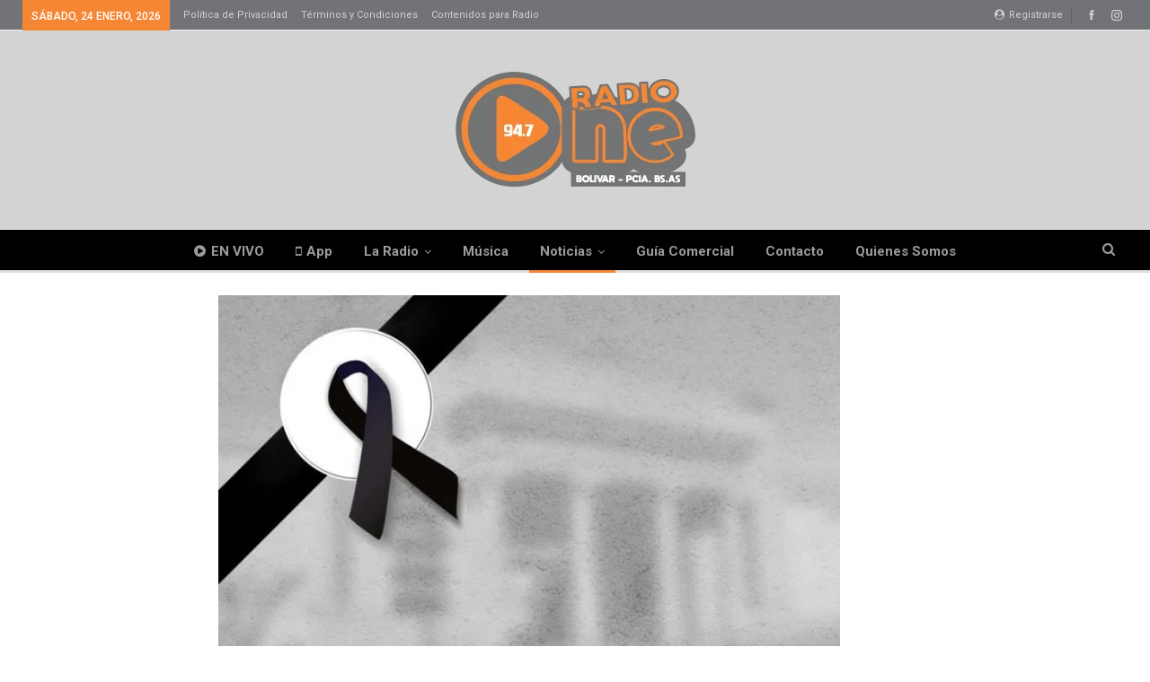

--- FILE ---
content_type: text/css
request_url: https://radio947bolivar.com.ar/wp-content/bs-booster-cache/4e1b1e3b92cb09a894ba455bc182aae7.css
body_size: 6345
content:
.fat.fat-before-header,.fat.fat-before-header:before{background-color:#f8f8f8}.fat.fat-before-header{padding-top:30px !important;padding-bottom:30px !important}.fat.fat-after-footer,.fat.fat-after-footer:after{background-color:#f8f8f8}.fat.fat-after-footer{padding-top:30px !important;padding-bottom:30px !important}.better-social-counter .item-title{font-family:"Helvetica Neue",Helvetica,Arial,sans-serif;font-weight:400;font-size:12px;text-transform:initial}.better-social-counter .item-count{font-family:"Helvetica Neue",Helvetica,Arial,sans-serif;font-weight:700;font-size:14px;text-transform:initial}.better-social-counter .item-name{font-family:"Helvetica Neue",Helvetica,Arial,sans-serif;font-weight:400;font-size:14px;text-transform:initial}.better-social-counter .item-title-join{font-family:"Helvetica Neue",Helvetica,Arial,sans-serif;font-weight:400;font-size:13px;text-transform:initial}.better-social-banner .banner-item .item-count{font-family:"Helvetica Neue",Helvetica,Arial,sans-serif;font-weight:300;font-size:22px;text-transform:uppercase}.better-social-banner .banner-item .item-title{font-family:"Helvetica Neue",Helvetica,Arial,sans-serif;font-weight:700;font-size:12px;text-transform:uppercase}.better-social-banner .banner-item .item-button{font-family:"Helvetica Neue",Helvetica,Arial,sans-serif;font-weight:700;font-size:13px;text-transform:uppercase}:root{--publisher-site-width-2-col:1200px;--publisher-site-width-1-col:1200px;--publisher-site-width-2-col-content-col:71%;--publisher-site-width-2-col-primary-col:29%}@media(max-width:1290px){.page-layout-1-col .bs-sks,.page-layout-2-col .bs-sks{display:none !important}}:root{--publisher-site-width-3-col:1300px;--publisher-site-width-3-col-content-col:58%;--publisher-site-width-3-col-primary-col:25%;--publisher-site-width-3-col-secondary-col:17%}@media(max-width:1390px){.page-layout-3-col .bs-sks{display:none !important}}:root{--publisher-spacing:50}:root{--publisher-primary-color:#f58634}.main-bg-color,.main-menu.menu .sub-menu li.current-menu-item:hover>a:hover,.main-menu.menu .better-custom-badge,.off-canvas-menu .menu .better-custom-badge,ul.sub-menu.bs-pretty-tabs-elements .mega-menu.mega-type-link .mega-links>li:hover>a,.widget.widget_nav_menu .menu .better-custom-badge,.widget.widget_nav_menu ul.menu li>a:hover,.widget.widget_nav_menu ul.menu li.current-menu-item>a,.rh-header .menu-container .resp-menu .better-custom-badge,.bs-popular-categories .bs-popular-term-item:hover .term-count,.widget.widget_tag_cloud .tagcloud a:hover,span.dropcap.dropcap-square,span.dropcap.dropcap-circle,.better-control-nav li a.better-active,.better-control-nav li:hover a,.main-menu.menu>li:hover>a:before,.main-menu.menu>li.current-menu-parent>a:before,.main-menu.menu>li.current-menu-item>a:before,.main-slider .better-control-nav li a.better-active,.main-slider .better-control-nav li:hover a,.site-footer.color-scheme-dark .footer-widgets .widget.widget_tag_cloud .tagcloud a:hover,.site-footer.color-scheme-dark .footer-widgets .widget.widget_nav_menu ul.menu li a:hover,.entry-terms.via a:hover,.entry-terms.source a:hover,.entry-terms.post-tags a:hover,.comment-respond #cancel-comment-reply-link,.better-newsticker .heading,.better-newsticker .control-nav span:hover,.listing-item-text-1:hover .term-badges.floated .term-badge a,.term-badges.floated a,.archive-title .term-badges span.term-badge a:hover,.post-tp-1-header .term-badges a:hover,.archive-title .term-badges a:hover,.listing-item-tb-2:hover .term-badges.floated .term-badge a,.btn-bs-pagination:hover,.btn-bs-pagination.hover,.btn-bs-pagination.bs-pagination-in-loading,.bs-slider-dots .bs-slider-active>.bts-bs-dots-btn,.listing-item-classic:hover a.read-more,.bs-loading>div,.pagination.bs-links-pagination a:hover,.footer-widgets .bs-popular-categories .bs-popular-term-item:hover .term-count,.footer-widgets .widget .better-control-nav li a:hover,.footer-widgets .widget .better-control-nav li a.better-active,.bs-slider-2-item .content-container a.read-more:hover,.bs-slider-3-item .content-container a.read-more:hover,.main-menu.menu .sub-menu li.current-menu-item:hover>a,.main-menu.menu .sub-menu>li:hover>a,.bs-slider-2-item .term-badges.floated .term-badge a,.bs-slider-3-item .term-badges.floated .term-badge a,.listing-item-blog:hover a.read-more,.back-top,.site-header .shop-cart-container .cart-handler .cart-count,.site-header .shop-cart-container .cart-box:after,.single-attachment-content .return-to:hover .fa,.topbar .topbar-date,.ajax-search-results:after,.better-gallery .gallery-title .prev:hover,.better-gallery .gallery-title .next:hover,.comments-template-multiple .nav-tabs .active a:after,.comments-template-multiple .active .comments-count,.off-canvas-inner:after,.more-stories:before,.bs-push-noti .bs-push-noti-wrapper-icon,.post-count-badge.pcb-t1.pcb-s1,.bs-fpe.bs-fpe-t2 thead,.post-tp-1-header .term-badges a{background-color:#f58634 !important}.bs-theme button,.bs-theme .btn,.bs-theme html input[type="button"],.bs-theme input[type="reset"],.bs-theme input[type="submit"],.bs-theme input[type="button"],.bs-theme .btn:focus,.bs-theme .btn:hover,.bs-theme button:focus,.bs-theme button:hover,.bs-theme html input[type="button"]:focus,.bs-theme html input[type="button"]:hover,.bs-theme input[type="reset"]:focus,.bs-theme input[type="reset"]:hover,.bs-theme input[type="submit"]:focus,.bs-theme input[type="submit"]:hover,.bs-theme input[type="button"]:focus,.bs-theme input[type="button"]:hover{background-color:#f58634}.main-color,.screen-reader-text:hover,.screen-reader-text:active,.screen-reader-text:focus,.widget.widget_nav_menu .menu .better-custom-badge,.widget.widget_recent_comments a:hover,.bs-popular-categories .bs-popular-term-item,.main-menu.menu .sub-menu li.current-menu-item>a,.bs-about .about-link a,.comment-list .comment-footer .comment-reply-link:hover,.comment-list li.bypostauthor>article>.comment-meta .comment-author a,.comment-list li.bypostauthor>article>.comment-meta .comment-author,.comment-list .comment-footer .comment-edit-link:hover,.comment-respond #cancel-comment-reply-link,span.dropcap.dropcap-square-outline,span.dropcap.dropcap-circle-outline,ul.bs-shortcode-list li:before,a:hover,.post-meta a:hover,.site-header .top-menu.menu>li:hover>a,.site-header .top-menu.menu .sub-menu>li:hover>a,.mega-menu.mega-type-link-list .mega-links>li>a:hover,.mega-menu.mega-type-link-list .mega-links>li:hover>a,.listing-item .post-footer .post-share:hover .share-handler,.listing-item-classic .title a:hover,.single-post-content>.post-author .pre-head a:hover,.single-post-content a,.single-page-simple-content a,.site-header .search-container.open .search-handler,.site-header .search-container:hover .search-handler,.site-header .shop-cart-container.open .cart-handler,.site-header .shop-cart-container.open:hover .cart-handler,.site-footer .copy-2 a:hover,.site-footer .copy-1 a:hover,ul.menu.footer-menu li>a:hover,.rh-header .menu-container .resp-menu li:hover>a,.listing-item-thumbnail:hover .title a,.listing-item-grid:hover .title a,.listing-item-blog:hover .title a,.listing-item-classic:hover .title a,.post-meta a:hover,.listing-item-text-1:hover .title a,.listing-item-text-2:hover .title a,.listing-item-text-3:hover .title a,.listing-item-text-4:hover .title a,.bs-popular-categories .bs-popular-term-item:hover,.main-menu.menu>li:hover>a,.listing-mg-5-item:hover .title,.listing-item-tall:hover>.title,.bs-text a,.wpb_text_column a,.bf-breadcrumb .bf-breadcrumb-item a:hover span,.off-canvas-menu li.current-menu-item>a,.entry-content.off_canvas_footer-info a,.comment-list .comment-content em.needs-approve,.better-newsticker ul.news-list li a:hover{color:#f58634}.footer-widgets .widget a:hover,.bs-listing-modern-grid-listing-5 .listing-mg-5-item:hover .title a:hover,.bs-listing-modern-grid-listing-5 .listing-mg-5-item:hover .title a,.tabbed-grid-posts .tabs-section .active a{color:#f58634 !important}.bs-theme textarea:focus,.bs-theme input[type="url"]:focus,.bs-theme input[type="search"]:focus,.bs-theme input[type="password"]:focus,.bs-theme input[type="email"]:focus,.bs-theme input[type="number"]:focus,.bs-theme input[type="week"]:focus,.bs-theme input[type="month"]:focus,.bs-theme input[type="time"]:focus,.bs-theme input[type="datetime-local"]:focus,.bs-theme input[type="date"]:focus,.bs-theme input[type="color"]:focus,.bs-theme input[type="text"]:focus,.widget.widget_nav_menu .menu .better-custom-badge:after,.better-gallery .fotorama__thumb-border,span.dropcap.dropcap-square-outline,span.dropcap.dropcap-circle-outline,.comment-respond textarea:focus,.archive-title .term-badges a:hover,.listing-item-text-2:hover .item-inner,.btn-bs-pagination:hover,.btn-bs-pagination.hover,.btn-bs-pagination.bs-pagination-in-loading,.bs-slider-2-item .content-container a.read-more,.bs-slider-3-item .content-container a.read-more,.pagination.bs-links-pagination a:hover,body.active-top-line{border-color:#f58634}.main-menu.menu .better-custom-badge:after,.off-canvas-menu .menu .better-custom-badge:after{border-top-color:#f58634}.better-newsticker .heading:after{border-left-color:#f58634}::selection{background:#f58634}::-moz-selection{background:#f58634}.term-badges.text-badges .term-badge a{color:#f58634 !important;background-color:transparent !important}.active-top-line .header-style-1.full-width .bs-pinning-block.pinned.main-menu-wrapper,.active-top-line .header-style-1.boxed .bs-pinning-block.pinned .main-menu-container,.active-top-line .header-style-2.full-width .bs-pinning-block.pinned.main-menu-wrapper,.active-top-line .header-style-2.boxed .bs-pinning-block.pinned .main-menu-container,.active-top-line .header-style-3.full-width .bs-pinning-block.pinned.main-menu-wrapper,.active-top-line .header-style-3.boxed .bs-pinning-block.pinned .main-menu-container,.active-top-line .header-style-4.full-width .bs-pinning-block.pinned.main-menu-wrapper,.active-top-line .header-style-4.boxed .bs-pinning-block.pinned .main-menu-container,.active-top-line .header-style-5.full-width .bspw-header-style-5 .bs-pinning-block.pinned,.active-top-line .header-style-5.boxed .bspw-header-style-5 .bs-pinning-block.pinned .header-inner,.active-top-line .header-style-6.full-width .bspw-header-style-6 .bs-pinning-block.pinned,.active-top-line .header-style-6.boxed .bspw-header-style-6 .bs-pinning-block.pinned .header-inner,.active-top-line .header-style-7.full-width .bs-pinning-block.pinned.main-menu-wrapper,.active-top-line .header-style-7.boxed .bs-pinning-block.pinned .main-menu-container,.active-top-line .header-style-8.full-width .bspw-header-style-8 .bs-pinning-block.pinned,.active-top-line .header-style-8.boxed .bspw-header-style-8 .bs-pinning-block.pinned .header-inner{border-top:3px solid #f58634}.better-gcs-wrapper .gsc-result .gs-title *,.better-gcs-wrapper .gsc-result .gs-title:hover *,.better-gcs-wrapper .gsc-results .gsc-cursor-box .gsc-cursor-current-page,.better-gcs-wrapper .gsc-results .gsc-cursor-box .gsc-cursor-page:hover{color:#f58634 !important}.better-gcs-wrapper button.gsc-search-button-v2{background-color:#f58634 !important}.betterstudio-review .verdict .overall,.rating-bar span{background-color:#f58634}.rating-stars span:before,.betterstudio-review .verdict .page-heading{color:#f58634}.section-heading.sh-t5.sh-s1 .h-text:before{background-color:#f58634 !important}.section-heading.sh-t7.sh-s1>.h-text,.section-heading.sh-t7.sh-s1>.h-text{color:#000000}.rh-cover{background-color:#e56e00}.rh-cover .bs-login .bs-login-reset-panel .login-btn,.rh-cover .bs-login .login-btn{color:#e56e00}.topbar .topbar-date.topbar-date{background-color:#f58634 !important}.site-header .top-menu.menu>li>a,.topbar .topbar-sign-in{color:#d2d2d2}.site-header .top-menu.menu>li:hover>a,.site-header .top-menu.menu .sub-menu>li:hover>a,.topbar .better-newsticker ul.news-list li a,.topbar .topbar-sign-in:hover{color:#ffffff !important}.site-header.full-width .topbar,.site-header.boxed .topbar .topbar-inner{background-color:#727376}.site-header.full-width .topbar,.site-header.boxed .topbar .topbar-inner{border-color:#efefef}.topbar .better-social-counter.style-button .social-item .item-icon{color:#d2d2d2}.topbar .better-social-counter.style-button .social-item:hover .item-icon{color:#ffffff}.site-header.boxed .main-menu-wrapper .main-menu-container,.site-header.full-width .main-menu-wrapper{border-top-color:#ffffff}.site-header.header-style-1.boxed .main-menu-wrapper .main-menu-container,.site-header.header-style-1.full-width .main-menu-wrapper,.site-header.header-style-1 .better-pinning-block.pinned.main-menu-wrapper .main-menu-container{border-bottom-color:#dedede !important}.site-header.header-style-2.boxed .main-menu-wrapper .main-menu-container,.site-header.header-style-2.full-width .main-menu-wrapper,.site-header.header-style-2 .better-pinning-block.pinned.main-menu-wrapper .main-menu-container{border-bottom-color:#eaeaea !important}.site-header.header-style-3.boxed .main-menu-container,.site-header.full-width.header-style-3 .main-menu-wrapper{border-bottom-color:#dedede !important}.site-header.header-style-4.boxed .main-menu-container,.site-header.full-width.header-style-4 .main-menu-wrapper{border-bottom-color:#dedede !important}.site-header.header-style-5.boxed .header-inner,.site-header.header-style-5.full-width,.site-header.header-style-5.full-width>.bs-pinning-wrapper>.content-wrap.pinned{border-bottom-color:#dedede}.site-header.header-style-6.boxed .header-inner,.site-header.header-style-6.full-width,.site-header.header-style-6.full-width>.bs-pinning-wrapper>.content-wrap.pinned{border-bottom-color:#dedede}.site-header.header-style-7.boxed .main-menu-container,.site-header.full-width.header-style-7 .main-menu-wrapper{border-bottom-color:#dedede !important}.site-header.header-style-8.boxed .header-inner,.site-header.header-style-8.full-width,.site-header.header-style-8.full-width>.bs-pinning-wrapper>.content-wrap.pinned{border-bottom-color:#dedede}.site-header .shop-cart-container .cart-handler,.site-header .search-container .search-handler,.site-header .main-menu>li>a,.site-header .search-container .search-box .search-form .search-field,.site-header.site-header.header-style-6 .main-menu.menu>li>a:after{color:#9b9b9b}.site-header .off-canvas-menu-icon .off-canvas-menu-icon-el,.site-header .off-canvas-menu-icon .off-canvas-menu-icon-el:after,.site-header .off-canvas-menu-icon .off-canvas-menu-icon-el:before{background-color:#9b9b9b}.site-header .search-container .search-box .search-form .search-field::-webkit-input-placeholder{color:#9b9b9b}.site-header .search-container .search-box .search-form .search-field::-moz-placeholder{color:#9b9b9b}.site-header .search-container .search-box .search-form .search-field:-ms-input-placeholder{color:#9b9b9b}.site-header .search-container .search-box .search-form .search-field:-moz-placeholder{color:#9b9b9b}.site-header .shop-cart-container:hover .cart-handler,.site-header .search-container:hover .search-handler,.site-header .main-menu>li:hover>a,.site-header .main-menu>li>a:hover,.site-header .main-menu>li.current-menu-item>a,.site-header.site-header.header-style-6 .main-menu.menu>li.current-menu-item>a:after,.site-header.site-header.header-style-6 .main-menu.menu>li:hover>a:after{color:#ffffff}.main-menu.menu>li:hover>a:before,.main-menu.menu .sub-menu li.current-menu-item:hover>a,.main-menu.menu .sub-menu>li:hover>a{background-color:#ffffff}.site-header.boxed.header-style-1 .main-menu-wrapper .main-menu-container,.site-header.full-width.header-style-1 .main-menu-wrapper,.bspw-header-style-1.boxed>.bs-pinning-block.pinned.main-menu-wrapper .main-menu-container,.site-header.boxed.header-style-2 .main-menu-wrapper .main-menu-container,.site-header.full-width.header-style-2 .main-menu-wrapper,.bspw-header-style-2.boxed>.bs-pinning-block.pinned.main-menu-wrapper .main-menu-container,.site-header.boxed.header-style-3 .main-menu-wrapper .main-menu-container,.site-header.full-width.header-style-3 .main-menu-wrapper,.bspw-header-style-3.boxed>.bs-pinning-block.pinned.main-menu-wrapper .main-menu-container,.site-header.boxed.header-style-4 .main-menu-wrapper .main-menu-container,.site-header.full-width.header-style-4 .main-menu-wrapper,.bspw-header-style-4.boxed>.bs-pinning-block.pinned.main-menu-wrapper .main-menu-container,.site-header.header-style-5 .content-wrap>.bs-pinning-wrapper>.bs-pinning-block,.site-header.header-style-5.full-width .content-wrap.pinned,.site-header.boxed.header-style-7 .main-menu-wrapper .main-menu-container,.site-header.full-width.header-style-7 .main-menu-wrapper,.bspw-header-style-7.boxed>.bs-pinning-block.pinned.main-menu-wrapper .main-menu-container{background-color:#000000}.site-header.header-style-5 .header-inner,.site-header.header-style-5.full-width.stretched>.bspw-header-style-5>.content-wrap,.site-header.header-style-5.full-width.stretched>.content-wrap,.site-header.header-style-6 .header-inner,.site-header.header-style-6.full-width.stretched>.bspw-header-style-6>.content-wrap,.site-header.header-style-6.full-width.stretched>.content-wrap,.site-header.header-style-8 .header-inner,.site-header.header-style-8.full-width.stretched>.bspw-header-style-8>.content-wrap,.site-header.header-style-8.full-width.stretched>.content-wrap{background-color:#000000}.site-header.header-style-1,.site-header.header-style-2,.site-header.header-style-3,.site-header.header-style-4,.site-header.header-style-5.full-width,.site-header.header-style-5.boxed>.content-wrap>.container,.site-header.header-style-5 .bs-pinning-wrapper.bspw-header-style-5>.bs-pinning-block,.site-header.header-style-6.full-width,.site-header.header-style-6.boxed>.content-wrap>.container,.site-header.header-style-6 .bs-pinning-wrapper.bspw-header-style-6>.bs-pinning-block,.site-header.header-style-7,.site-header.header-style-8.full-width,.site-header.header-style-8.boxed>.content-wrap>.container,.site-header.header-style-8 .bs-pinning-wrapper.bspw-header-style-8>.bs-pinning-block{background-color:#d3d3d3}.site-footer .footer-widgets,.footer-widgets .section-heading.sh-t4.sh-s5 .h-text:after{background-color:#101010 !important}.site-footer .section-heading.sh-t4.sh-s5 .h-text:before{border-top-color:#101010 !important}.site-footer .footer-widgets .section-heading.sh-t1 .h-text,.footer-widgets .section-heading.sh-t4.sh-s3 .h-text:after,.footer-widgets .section-heading.sh-t4.sh-s1 .h-text:after,.footer-widgets .section-heading.sh-t3.sh-s8>.h-text:last-child:first-child:after,.footer-widgets .section-heading.sh-t3.sh-s8>a:last-child:first-child>.h-text:after,.footer-widgets .section-heading.sh-t3.sh-s8>.main-link>.h-text:after,.footer-widgets .section-heading.sh-t3.sh-s8>.h-text:last-child:first-child:before,.footer-widgets .section-heading.sh-t3.sh-s8>a:last-child:first-child>.h-text:before,.footer-widgets .section-heading.sh-t3.sh-s8 >.main-link>.h-text:before,.footer-widgets .section-heading.sh-t3.sh-s8.bs-pretty-tabs .bs-pretty-tabs-container .bs-pretty-tabs-more.other-link .h-text,.footer-widgets .section-heading.sh-t3.sh-s8>a>.h-text,.footer-widgets .section-heading.sh-t3.sh-s8>.h-text,.footer-widgets .section-heading.sh-t6.sh-s7>.main-link>.h-text:after,.footer-widgets .section-heading.sh-t6.sh-s7>a:last-child:first-child>.h-text:after,.footer-widgets .section-heading.sh-t6.sh-s7>.h-text:last-child:first-child:after,.footer-widgets .section-heading.sh-t6.sh-s6>.main-link>.h-text:after,.footer-widgets .section-heading.sh-t6.sh-s6>a:last-child:first-child>.h-text:after,.footer-widgets .section-heading.sh-t6.sh-s6>.h-text:last-child:first-child:after,.footer-widgets .section-heading.sh-t7.sh-s1>.main-link>.h-text,.footer-widgets .section-heading.sh-t7.sh-s1>a:last-child:first-child>.h-text,.footer-widgets .section-heading.sh-t7.sh-s1 .h-text{background-color:#101010}.footer-widgets .section-heading.sh-t6.sh-s4>.main-link>.h-text:after,.footer-widgets .section-heading.sh-t6.sh-s4>a:last-child:first-child>.h-text:after,.footer-widgets .section-heading.sh-t6.sh-s4>.h-text:last-child:first-child:after,.footer-widgets .section-heading.sh-t6.sh-s4>.main-link>.h-text:after,.footer-widgets .section-heading.sh-t6.sh-s4>a:last-child:first-child>.h-text:after,.footer-widgets .section-heading.sh-t6.sh-s4>.h-text:last-child:first-child:after,.footer-widgets .section-heading.sh-t6.sh-s4>.main-link>.h-text:before,.footer-widgets .section-heading.sh-t6.sh-s4>a:last-child:first-child>.h-text:before,.footer-widgets .section-heading.sh-t6.sh-s4>.h-text:last-child:first-child:before{border-left-color:#101010}.footer-widgets .section-heading.sh-t6.sh-s4>.main-link>.h-text:after,.footer-widgets .section-heading.sh-t6.sh-s4>a:last-child:first-child>.h-text:after,.footer-widgets .section-heading.sh-t6.sh-s4>.h-text:last-child:first-child:after,.footer-widgets .section-heading.sh-t6.sh-s4>.main-link>.h-text:after,.footer-widgets .section-heading.sh-t6.sh-s4>a:last-child:first-child>.h-text:after,.footer-widgets .section-heading.sh-t6.sh-s4>.h-text:last-child:first-child:after,.footer-widgets .section-heading.sh-t6.sh-s4>.main-link>.h-text:before,.footer-widgets .section-heading.sh-t6.sh-s4>a:last-child:first-child>.h-text:before,.footer-widgets .section-heading.sh-t6.sh-s4>.h-text:last-child:first-child:before{border-left-color:#101010}.footer-widgets .section-heading.sh-t6.sh-s7>.main-link>.h-text:before,.footer-widgets .section-heading.sh-t6.sh-s7>a:last-child:first-child>.h-text:before,.footer-widgets .section-heading.sh-t6.sh-s7>.h-text:last-child:first-child:before,.footer-widgets .section-heading.sh-t6.sh-s6>.main-link>.h-text:before,.footer-widgets .section-heading.sh-t6.sh-s6>a:last-child:first-child>.h-text:before,.footer-widgets .section-heading.sh-t6.sh-s6>.h-text:last-child:first-child:before,.footer-widgets .section-heading.sh-t6.sh-s5>.main-link>.h-text:before,.footer-widgets .section-heading.sh-t6.sh-s5>a:last-child:first-child>.h-text:before,.footer-widgets .section-heading.sh-t6.sh-s5>.h-text:last-child:first-child:before{border-top-color:#101010}.footer-widgets .section-heading.sh-t6.sh-s7>.main-link>.h-text:before,.footer-widgets .section-heading.sh-t6.sh-s7>a:last-child:first-child>.h-text:before,.footer-widgets .section-heading.sh-t6.sh-s7>.h-text:last-child:first-child:before{border-bottom-color:#101010}.ltr .footer-widgets .section-heading.sh-t6.sh-s8>.main-link>.h-text:after,.ltr .footer-widgets .section-heading.sh-t6.sh-s8>a:last-child:first-child>.h-text:after,.ltr .footer-widgets .section-heading.sh-t6.sh-s8>.h-text:last-child:first-child:after{border-right-color:#101010}.rtl .footer-widgets .section-heading.sh-t6.sh-s8>.main-link>.h-text:after,.rtl .footer-widgets .section-heading.sh-t6.sh-s8>a:last-child:first-child>.h-text:after,.rtl .footer-widgets .section-heading.sh-t6.sh-s8>.h-text:last-child:first-child:after{border-left-color:#101010}.site-footer:before{display:none}.site-footer .copy-footer .footer-menu-wrapper .footer-menu-container:before{background-color:#272727}.footer-menu-container{border-bottom:none}.copy-footer{overflow-x:hidden}.site-footer .copy-footer{background-color:#101010}.site-footer .footer-social-icons{background-color:#101010}.site-footer,.footer-widgets .section-heading.sh-t4.sh-s5 .h-text:after{background-color:#101010}.site-footer .section-heading.sh-t4.sh-s5 .h-text:before{border-top-color:#101010}.section-heading.sh-t7>.main-link>.h-text:before,.section-heading.sh-t7>a:first-child:last-child>.h-text:before,.section-heading.sh-t7>.h-text:first-child:last-child:before{background-color:#f58634}.section-heading.sh-t7.sh-s1>.h-text,.section-heading.sh-t7.sh-s1>.h-text{color:#000000}.section-heading.sh-t7>.h-text{color:#000000}.section-heading.sh-t7.sh-s1>.h-text,.section-heading.sh-t7.sh-s1>.h-text{color:#000000}.entry-content a.read-more,a.read-more,.listing-item-classic:hover a.read-more,.listing-item-blog:hover a.read-more{background-color:#434343 !important}.bs-slider-2-item .content-container a.read-more,.bs-slider-3-item .content-container a.read-more{border-color:#434343}body.bs-theme,body.bs-theme .btn-bs-pagination,body.bs-theme .body-typo{font-family:'Roboto';font-weight:400;font-size:13px;text-align:inherit;text-transform:none;color:#7b7b7b}.post-meta,.post-meta a{font-family:'Roboto';font-weight:400;font-size:12px;text-transform:none;color:#a1a1a1}.listing-mg-item.listing-mg-5-item .post-meta.post-meta .views.views.views{font-family:'Roboto';font-weight:400!important;font-size:12px;text-transform:none;color:#a1a1a1!important}.post-meta .post-author{font-family:'Roboto';font-weight:400;font-size:12px;text-transform:none}.term-badges .format-badge,.term-badges .term-badge,.main-menu .term-badges a{font-family:'Roboto';font-weight:700;font-size:11px;text-transform:uppercase;letter-spacing:.4px}.heading-typo,h1,h2,h3,h4,h5,h6,.h1,.h2,.h3,.h4,.h5,.h6,.heading-1,.heading-2,.heading-3,.heading-4,.heading-5,.heading-6,.header .site-branding .logo,.search-form input[type="submit"],.widget.widget_categories ul li,.widget.widget_archive ul li,.widget.widget_nav_menu ul.menu,.widget.widget_pages ul li,.widget.widget_recent_entries li a,.widget .tagcloud a,.widget.widget_calendar table caption,.widget.widget_rss li .rsswidget,.listing-widget .listing-item .title,button,html input[type="button"],input[type="reset"],input[type="submit"],input[type="button"],.pagination,.site-footer .footer-social-icons .better-social-counter.style-name .social-item,.section-heading .h-text,.entry-terms a,.single-container .post-share a,.comment-list .comment-meta .comment-author,.comments-wrap .comments-nav,.main-slider .content-container .read-more,a.read-more,.single-page-content>.post-share li,.single-container>.post-share li,.better-newsticker .heading,.better-newsticker ul.news-list li{font-family:'Roboto';font-weight:700;text-transform:none}h1,.h1,.heading-1{font-size:34px}h1,.h1,.heading-1{color:#2D2D2D}h2,.h2,.heading-2{font-size:30px}h2,.h2,.heading-2{color:#2D2D2D}h3,.h3,.heading-3{font-size:25px}h3,.h3,.heading-3{color:#2D2D2D}h4,.h4,.heading-4{font-size:20px}h4,.h4,.heading-4{color:#2D2D2D}h5,.h5,.heading-5{font-size:17px}h5,.h5,.heading-5{color:#2D2D2D}h6,.h6,.heading-6{font-size:15px}h6,.h6,.heading-6{color:#2D2D2D}.single-post-title{font-family:'Roboto';font-weight:700;text-transform:none}.post-template-1 .single-post-title{font-size:24px}.post-tp-2-header .single-post-title{font-size:26px}.post-tp-3-header .single-post-title{font-size:26px}.post-tp-4-header .single-post-title{font-size:26px}.post-tp-5-header .single-post-title{font-size:26px}.post-template-6 .single-post-title{font-size:24px}.post-tp-7-header .single-post-title{font-size:24px}.post-template-8 .single-post-title{font-size:24px}.post-template-9 .single-post-title{font-size:24px}.post-template-10 .single-post-title,.ajax-post-content .single-post-title.single-post-title{font-size:24px}.post-tp-11-header .single-post-title{font-size:23px}.post-tp-12-header .single-post-title{font-size:22px}.post-template-13 .single-post-title{font-size:22px}.post-template-14 .single-post-title{font-size:24px}.post-subtitle{font-family:'Roboto';font-weight:400;font-size:18px;text-transform:inherit}.entry-content{font-family:'Roboto';font-weight:400;line-height:24px;font-size:15px;text-align:inherit;text-transform:initial;color:#222222}.post-summary{font-family:'Roboto';font-weight:400;line-height:22px;font-size:14px;text-align:inherit;text-transform:initial;color:#888888}.single-post-excerpt{font-family:'Roboto';font-weight:400;line-height:22px;font-size:16px;text-align:inherit;text-transform:initial}.main-menu li>a,.main-menu li,.off-canvas-menu>ul>li>a{font-family:'Roboto';font-weight:700;font-size:15px;text-align:inherit;text-transform:capitalize}.main-menu.menu .sub-menu>li>a,.main-menu.menu .sub-menu>li,.rh-header .menu-container .resp-menu li>a,.rh-header .menu-container .resp-menu li,.mega-menu.mega-type-link-list .mega-links li>a,ul.sub-menu.bs-pretty-tabs-elements .mega-menu.mega-type-link .mega-links>li>a,.off-canvas-menu li>a{font-family:'Roboto';font-weight:400;font-size:15px;text-align:inherit;text-transform:none}.top-menu.menu>li>a,.top-menu.menu>li>a:hover,.top-menu.menu>li,.topbar .topbar-sign-in{font-family:'Roboto';font-weight:400;font-size:11px;text-align:inherit;text-transform:none}.top-menu.menu .sub-menu>li>a,.top-menu.menu .sub-menu>li{font-family:'Roboto';font-weight:400;font-size:11px;text-align:inherit;text-transform:none}.topbar .topbar-date{font-family:'Roboto';font-weight:500;font-size:12px;text-transform:uppercase}.archive-title .pre-title{font-family:'Roboto';font-weight:400;font-size:14px;text-align:inherit;text-transform:none}.archive-title .page-heading{font-family:'Roboto';font-weight:700;font-size:28px;text-align:inherit;text-transform:capitalize;color:#000000}.listing-item .post-subtitle{font-family:'Roboto';font-weight:400;font-style:italic;line-height:18px;text-align:inherit;text-transform:none;color:#000000}.listing-item-classic-1 .title{font-family:'Roboto';font-weight:700;line-height:29px;font-size:25px;text-align:inherit;text-transform:none;color:#000000}.listing-item-classic-1 .post-subtitle{font-size:17px}.listing-item-classic-2 .title{font-family:'Roboto';font-weight:700;line-height:28px;font-size:24px;text-align:inherit;text-transform:none;color:#000000}.listing-item-classic-2 .post-subtitle{font-size:17px}.listing-item-classic-3 .title{font-family:'Roboto';font-weight:700;line-height:28px;font-size:24px;text-align:inherit;text-transform:none;color:#000000}.listing-item-classic-3 .post-subtitle{font-size:17px}.listing-mg-1-item .content-container,.listing-mg-1-item .title{font-family:'Roboto';font-weight:700;font-size:25px;text-align:inherit;text-transform:capitalize;color:#ffffff}.listing-mg-1-item .post-subtitle{font-size:16px}.listing-mg-2-item .content-container,.listing-mg-2-item .title{font-family:'Roboto';font-weight:700;font-size:25px;text-align:inherit;text-transform:none;color:#ffffff}.listing-mg-2-item .post-subtitle{font-size:16px}.listing-mg-3-item .content-container,.listing-mg-3-item .title{font-family:'Roboto';font-weight:700;font-size:19px;text-align:left;text-transform:capitalize;color:#ffffff}.listing-mg-4-item .content-container,.listing-mg-4-item .title{font-family:'Roboto';font-weight:700;font-size:17px;text-align:inherit;text-transform:capitalize}.listing-mg-4-item .post-subtitle{font-size:15px}.listing-mg-5-item-big .title{font-family:'Roboto';font-weight:700;font-size:24px;text-align:center;text-transform:capitalize}.listing-mg-5-item-small .title{font-family:'Roboto';font-weight:700;font-size:16px;text-align:center;text-transform:capitalize}.listing-mg-5-item .post-subtitle{font-size:16px}.listing-mg-6-item .content-container,.listing-mg-6-item .title{font-family:'Roboto';font-weight:700;font-size:25px;text-align:inherit;text-transform:capitalize;color:#ffffff}.listing-mg-6-item .post-subtitle{font-size:16px}.listing-mg-7-item .content-container,.listing-mg-7-item .title{font-family:'Roboto';font-weight:700;font-size:25px;text-align:inherit;text-transform:capitalize;color:#ffffff}.listing-mg-7-item .post-subtitle{font-size:16px}.listing-mg-8-item .content-container,.listing-mg-8-item .title{font-family:'Roboto';font-weight:700;font-size:25px;text-align:inherit;text-transform:none;color:#ffffff}.listing-mg-8-item .post-subtitle{font-size:16px}.listing-mg-9-item .content-container,.listing-mg-9-item .title{font-family:'Roboto';font-weight:700;font-size:25px;text-align:inherit;text-transform:capitalize;color:#ffffff}.listing-mg-9-item .post-subtitle{font-size:15px}.listing-mg-10-item .content-container,.listing-mg-10-item .title{font-family:'Roboto';font-weight:700;font-size:24px;text-align:inherit;text-transform:capitalize;color:#ffffff}.listing-mg-10-item .post-subtitle{font-size:16px}.listing-item-grid-1 .title{font-family:'Roboto';font-weight:700;line-height:25px;font-size:20px;text-align:inherit;text-transform:none;color:#000000}.listing-item-grid-1 .post-subtitle{font-size:15px}.listing-item-grid-2 .title{font-family:'Roboto';font-weight:700;line-height:25px;font-size:20px;text-align:inherit;text-transform:none;color:#000000}.listing-item-grid-2 .post-subtitle{font-size:15px}.listing-item-tall-1 .title{font-family:'Roboto';font-weight:700;line-height:22px;font-size:16px;text-align:inherit;text-transform:capitalize;color:#000000}.listing-item-tall-1 .post-subtitle{font-size:14px}.listing-item-tall-2 .title,.listing-item-tall-2 .title a{font-family:'Roboto';font-weight:700;line-height:22px;font-size:16px;text-align:center;text-transform:capitalize;color:#000000}.listing-item-tall-2 .post-subtitle{font-size:14px}.bs-slider-1-item .title{font-family:'Roboto';font-weight:700;line-height:37px;font-size:33px;text-align:inherit;text-transform:none}.bs-slider-1-item .post-subtitle{font-size:15px}.bs-slider-2-item .title{font-family:'Roboto';font-weight:700;line-height:30px;font-size:20px;text-align:inherit;text-transform:none;color:#000000}.bs-slider-2-item .post-subtitle{font-size:15px}.bs-slider-3-item .title{font-family:'Roboto';font-weight:700;line-height:30px;font-size:20px;text-align:inherit;text-transform:none;color:#000000}.bs-slider-3-item .post-subtitle{font-size:15px}.bs-box-1 .box-title{font-family:'Roboto';font-weight:700;line-height:28px;font-size:20px;text-align:inherit;text-transform:uppercase}.bs-box-2 .box-title{font-family:'Roboto';font-weight:700;line-height:16px;font-size:14px;text-align:inherit;text-transform:uppercase}.bs-box-3 .box-title{font-family:'Roboto';font-weight:700;line-height:28px;font-size:18px;text-align:inherit;text-transform:capitalize}.bs-box-4 .box-title{font-family:'Roboto';font-weight:700;line-height:28px;font-size:18px;text-align:inherit;text-transform:capitalize}.listing-item-blog-1>.item-inner>.title,.listing-item-blog-2>.item-inner>.title,.listing-item-blog-3>.item-inner>.title{font-family:'Roboto';font-weight:700;line-height:29px;font-size:22px;text-align:inherit;text-transform:none;color:#000000}.listing-item-blog-1>.item-inner>.post-subtitle,.listing-item-blog-2>.item-inner>.post-subtitle,.listing-item-blog-3>.item-inner>.post-subtitle{font-size:15px}.listing-item-blog-5>.item-inner>.title{font-family:'Roboto';font-weight:700;line-height:29px;font-size:22px;text-align:inherit;text-transform:none;color:#000000}.listing-item-blog-5 .post-subtitle{font-size:17px}.listing-item-tb-3 .title,.listing-item-tb-1 .title{font-family:'Roboto';font-weight:700;line-height:19px;font-size:14px;text-align:inherit;text-transform:none;color:#000000}.listing-item-tb-3 .post-subtitle,.listing-item-tb-1 .post-subtitle{font-size:13px}.listing-item-tb-2 .title{font-family:'Roboto';font-weight:700;line-height:22px;font-size:16px;text-align:inherit;text-transform:none;color:#000000}.listing-item-tb-2 .post-subtitle{font-size:13px}.listing-item-text-1 .title{font-family:'Roboto';font-weight:700;line-height:21px;font-size:15px;text-align:center;text-transform:capitalize;color:#000000}.listing-item-text-1 .post-subtitle{font-size:14px}.listing-item-text-2 .title{font-family:'Roboto';font-weight:700;line-height:21px;font-size:15px;text-align:inherit;text-transform:inherit;color:#000000}.listing-item-text-2 .post-subtitle{font-size:14px}.listing-item-text-3 .title,.listing-item-text-4 .title{font-family:'Roboto';font-weight:700;line-height:21px;font-size:15px;text-align:inherit;text-transform:inherit;color:#000000}.section-heading .h-text{font-family:'Roboto';font-weight:700;line-height:22px;font-size:18px;text-transform:none}.site-footer .copy-footer .menu{font-family:'Roboto';font-weight:700;line-height:68px;font-size:16px;text-transform:capitalize;color:#ffffff}.site-footer .copy-footer .container{font-family:'Roboto';font-weight:400;line-height:18px;font-size:13px;letter-spacing:-.2px}.post-meta .views.rank-default,.single-post-share .post-share-btn.post-share-btn-views.rank-default{color:!important}.post-meta .views.rank-500,.single-post-share .post-share-btn.post-share-btn-views.rank-500{color:#edaa02 !important}.post-meta .views.rank-1000,.single-post-share .post-share-btn.post-share-btn-views.rank-1000{color:#d88531 !important}.post-meta .views.rank-2000,.single-post-share .post-share-btn.post-share-btn-views.rank-2000{color:#c44b2d !important}.post-meta .views.rank-3500,.single-post-share .post-share-btn.post-share-btn-views.rank-3500{color:#d40808 !important}.post-meta .share.rank-50,.single-post-share .post-share-btn.rank-50{color:#edaa02 !important}.post-meta .share.rank-100,.single-post-share .post-share-btn.rank-100{color:#d88531 !important}.post-meta .share.rank-200,.single-post-share .post-share-btn.rank-200{color:#c44b2d !important}.post-meta .share.rank-300,.single-post-share .post-share-btn.rank-300{color:#d40808 !important}.widget.widget_categories #menu-item-9467>a:hover,.main-menu.menu>#menu-item-9467:hover>a{color:#ff3a3a !important}.main-menu.menu>#menu-item-9467:hover>a:before,.main-menu.menu>#menu-item-9467.current-menu-item>a:before,.main-menu.menu>#menu-item-9467.current-menu-parent>a:before,.main-menu.menu li #menu-item-9467:hover>a,.widget.widget_nav_menu ul.menu .menu-item-9467>a:hover{background-color:#ff3a3a !important}.main-menu.menu .menu-item-mega-link-list #menu-item-9467:hover>a{background-color:#ff3a3a !important;color:#fff !important}.main-menu.menu .menu-item-mega-link-list #menu-item-9467>a{padding:3px 7px !important}.widget.widget_categories #menu-item-9468>a:hover,.main-menu.menu>#menu-item-9468:hover>a{color:#81d742 !important}.main-menu.menu>#menu-item-9468:hover>a:before,.main-menu.menu>#menu-item-9468.current-menu-item>a:before,.main-menu.menu>#menu-item-9468.current-menu-parent>a:before,.main-menu.menu li #menu-item-9468:hover>a,.widget.widget_nav_menu ul.menu .menu-item-9468>a:hover{background-color:#81d742 !important}.main-menu.menu .menu-item-mega-link-list #menu-item-9468:hover>a{background-color:#81d742 !important;color:#fff !important}.main-menu.menu .menu-item-mega-link-list #menu-item-9468>a{padding:3px 7px !important}.widget.widget_categories #menu-item-9467>a:hover,.main-menu.menu>#menu-item-9467:hover>a{color:#ff3a3a !important}.main-menu.menu>#menu-item-9467:hover>a:before,.main-menu.menu>#menu-item-9467.current-menu-item>a:before,.main-menu.menu>#menu-item-9467.current-menu-parent>a:before,.main-menu.menu li #menu-item-9467:hover>a,.widget.widget_nav_menu ul.menu .menu-item-9467>a:hover{background-color:#ff3a3a !important}.main-menu.menu .menu-item-mega-link-list #menu-item-9467:hover>a{background-color:#ff3a3a !important;color:#fff !important}.main-menu.menu .menu-item-mega-link-list #menu-item-9467>a{padding:3px 7px !important}.widget.widget_categories #menu-item-9468>a:hover,.main-menu.menu>#menu-item-9468:hover>a{color:#81d742 !important}.main-menu.menu>#menu-item-9468:hover>a:before,.main-menu.menu>#menu-item-9468.current-menu-item>a:before,.main-menu.menu>#menu-item-9468.current-menu-parent>a:before,.main-menu.menu li #menu-item-9468:hover>a,.widget.widget_nav_menu ul.menu .menu-item-9468>a:hover{background-color:#81d742 !important}.main-menu.menu .menu-item-mega-link-list #menu-item-9468:hover>a{background-color:#81d742 !important;color:#fff !important}.main-menu.menu .menu-item-mega-link-list #menu-item-9468>a{padding:3px 7px !important}.fat img{display:inline-block}.fat.location-bssl_after{margin-bottom:30px}.fat.location-bssl_before{margin-top:38px;margin-bottom:0}.bs-smart-list+.location-bssl_after{margin-top:25px}.bs-smart-list.bssl-t1.bssl-s1 .fat.location-bssl_after,.bs-smart-list.bssl-t1.bssl-s3 .fat.location-bssl_after,.bs-smart-list.bssl-t1.bssl-s4 .fat.location-bssl_after{margin-top:30px}.bs-smart-list.bssl-t1.bssl-s6 .fat.location-bssl_style_6{margin-top:45px;margin-bottom:45px}.bs-smart-list.bssl-t1.bssl-s7 .fat.location-bssl_style_7{margin-top:25px;padding-top:25px;margin-bottom:25px;padding-bottom:25px;border-bottom:1px solid #f2f2f2;border-top:1px solid #f2f2f2}.bs-smart-list.bssl-t1.bssl-s8 .fat.location-bssl_style_8{margin-top:30px;padding-top:30px;margin-bottom:30px;padding-bottom:30px;border-bottom:1px solid #f2f2f2;border-top:1px solid #f2f2f2}.bs-smart-list.bssl-t1.bssl-s10 .fat.location-bssl_style_10,.bs-smart-list.bssl-t1.bssl-s11 .fat.location-bssl_style_11,.bs-smart-list.bssl-t1.bssl-s12 .fat.location-bssl_style_12,.bs-smart-list.bssl-t1.bssl-s9 .fat.location-bssl_style_9{margin-top:35px;margin-bottom:35px}.bs-smart-list.bssl-t1.bssl-s13 .fat.location-bssl_style_13{margin-top:5px;margin-bottom:12px}.bs-smart-list.bssl-t1.bssl-s14 .fat.location-bssl_style_14{margin-top:8px;margin-bottom:12px}.bs-smart-list.bssl-t1.bssl-s15 .fat.location-bssl_style_15,.bs-smart-list.bssl-t1.bssl-s16 .fat.location-bssl_style_16,.bs-smart-list.bssl-t1.bssl-s17 .fat.location-bssl_style_17{margin-top:5px;margin-bottom:12px}.rtl .fat .fat-container{direction:ltr}.fat-clearfix:after,.fat-clearfix:before{content:"";display:table}.fat-clearfix:after{clear:both}.fat-clearfix{zoom:1}.fat-caption{display:block;color:#bbb;font-size:12px;line-height:24px;margin:0!important;padding:0;text-align:center}.fat-type-code br,.fat:empty,.widget_fat:empty{display:none}.fat-container a{text-decoration:none!important}.fat-type-dfp>div{display:inline-block}.mce-content-body .fat{margin-bottom:0!important}.mce-content-body .fat-hide-on-desktop,.mce-content-body .fat-hide-on-phone,.mce-content-body .fat-hide-on-tablet-landscape,.mce-content-body .fat-hide-on-tablet-portrait{display:block!important}@media(min-width:992px) and (max-width:1199px){.bs-visible-md{display:block!important}}@media(max-width:991px){.bs-visible-sm{display:block!important}}@media(min-width:1200px){.bs-visible-lg{display:block!important}.bs-hidden-lg{display:none!important}}@media(max-width:991px){.bs-hidden-sm{display:none!important}}@media(min-width:992px) and (max-width:1199px){.bs-hidden-md{display:none!important}}@media(max-width:768px){.bs-hidden-sm,.bs-hidden-xs{display:none!important}}.fat-post-top{margin-bottom:20px}.fat-post-bottom{margin-top:20px;margin-bottom:0}.fat-empty-note{background:#f7f7f7;padding:25px 20px;border:2px dashed #d2d2d2}.fat-empty-note a{text-decoration:none;color:#888;font-size:16px}.fat-empty-note a:hover{color:#0080ce;text-decoration:underline}.fat.fat-align-center{text-align:center}.fat.fat-align-right{text-align:right}.fat.fat-align-left{text-align:left}@media(min-width:1140px){.fat-hide-on-desktop{display:none}}@media(min-width:1019px) and (max-width:1140px){.fat-hide-on-tablet-landscape{display:none}}@media(min-width:768px) and (max-width:1018px){.fat-hide-on-tablet-portrait{display:none}}.fat.fat-float-left{float:left;margin-right:30px}.fat.fat-float-center .fat{text-align:center}.fat.fat-float-right{float:right;margin-left:30px}@media(max-width:767px){.fat-hide-on-phone{display:none}.fat.fat-float-left,.fat.fat-float-right{float:none;margin-left:auto;margin-right:auto;text-align:center}}.rtl .fat.fat-float-right{float:right;margin-left:20px;margin-right:auto}.rtl .fat.fat-float-left{float:left;margin-right:20px;margin-left:auto}.fat .fat-container{-webkit-box-sizing:border-box;-moz-box-sizing:border-box;box-sizing:border-box;margin-bottom:10px}.fat .fat-container.fat-type-code embed,.fat .fat-container.fat-type-code object,.fat .fat-container.fat-type-image img{max-width:100%}.fat .fat-container.fat-type-image .ad-caption{overflow:hidden;white-space:nowrap;text-overflow:ellipsis;display:inline-block;width:100%;font-size:12px}.fat.fat-column-2 .fat-container{float:left;width:50%}.fat.fat-column-2 .fat-container:nth-of-type(odd){padding-right:5px;clear:left}.fat.fat-column-2 .fat-container:nth-of-type(even){padding-left:5px}.rtl .fat.fat-column-2 .fat-container{float:right}.rtl .fat.fat-column-2 .fat-container:nth-of-type(odd){padding-left:5px;clear:right;padding-right:0}.rtl .fat.fat-column-2 .fat-container:nth-of-type(even){padding-right:5px;padding-left:0}.fat.fat-column-3 .fat-container{float:left;width:33.3333%}.fat.fat-column-3 .fat-container:nth-child( 3n-1 ){padding:0 3px}.fat.fat-column-3 .fat-container:nth-child( 3n-2 ){padding-right:6px;clear:left}.fat.fat-column-3 .fat-container:nth-child( 3n+3 ){padding-left:6px}.rtl .fat.fat-column-3 .fat-container{float:right}.rtl .fat.fat-column-3 .fat-container:nth-child( 3n-2 ){padding-left:6px;clear:right;padding-right:0}.rtl .fat.fat-column-3 .fat-container:nth-child( 3n+3 ){padding-right:6px;padding-left:0}@media only screen and (max-width:780px){.fat.fat-column-3 .fat-container{float:left;width:50%}.fat.fat-column-3 .fat-container:nth-of-type(odd){padding-right:5px;clear:left}.fat.fat-column-3 .fat-container:nth-of-type(even){padding-left:5px}.rtl .fat.fat-column-3 .fat-container{float:right}.rtl .fat.fat-column-3 .fat-container:nth-of-type(odd){padding-left:5px;clear:right;padding-right:0}.rtl .fat.fat-column-3 .fat-container:nth-of-type(even){padding-right:5px;padding-left:0}}@media only screen and (max-width:600px){.fat.fat-column-2 .fat-container,.fat.fat-column-3 .fat-container{float:none!important;clear:none!important;width:100%!important;padding-right:0!important;padding-left:0!important;margin-bottom:15px!important}.fat.fat-column-2 .fat-container:last-child,.fat.fat-column-3 .fat-container:last-child{margin-bottom:0!important}}.fat-ll>ins{display:flex!important;align-items:center;justify-content:center;background:#f3f3f3;text-decoration:none!important}.fat-ll>ins>span{max-width:50%}.fat.fat-align-center .fat-ll>ins{float:none;margin-right:auto;margin-left:auto}.fat.fat-align-right .fat-ll>ins{float:right}.fat.fat-align-left .fat-ll>ins{float:left}.site-header .sidebar .fat{padding:0 0 5px;margin:0}.site-header .sidebar .fat:last-child{padding-bottom:0}.site-header .sidebar .fat .fat-container{margin-bottom:0}.site-header .sidebar .fat .fat-caption,.site-header .sidebar .fat .fat-empty-note{display:none}.site-header .fat{margin-bottom:0}.site-header .fat .fat-caption{display:none!important}.mega-type-page-builder .fat:last-child{margin-bottom:0}.site-header.header-stype-2 .sidebar .fat{text-align:right}.site-header.header-stype-3 .sidebar .fat{text-align:right}.widget .fat{margin-bottom:0}.single-post-content .fat{margin-bottom:12px}.fat.fat-after-related{margin-bottom:0;margin-top:35px}.fat.fat-after-header{margin-bottom:0}.fat.fat-after-header .fat-caption{display:none}.fat.fat-after-header .fat-container:first-child,.fat.fat-after-header.fat-column-2 .fat-container:nth-child(2),.fat.fat-after-header.fat-column-3 .fat-container:nth-child(2),.fat.fat-after-header.fat-column-3 .fat-container:nth-child(3){margin-top:20px}.bf-breadcrumb.bc-top-style+.adcontainer .fat.fat-after-header .fat-container:first-child,.bf-breadcrumb.bc-top-style+.adcontainer .fat.fat-after-header.fat-column-2 .fat-container:nth-child(2),.bf-breadcrumb.bc-top-style+.adcontainer .fat.fat-after-header.fat-column-3 .fat-container:nth-child(2),.bf-breadcrumb.bc-top-style+.adcontainer .fat.fat-after-header.fat-column-3 .fat-container:nth-child(3){margin-top:10px}.fat.fat-after-header .fat-container:last-child,.fat.fat-after-header.fat-column-2 .fat-container:nth-last-child(2),.fat.fat-after-header.fat-column-3 .fat-container:nth-last-child(2),.fat.fat-after-header.fat-column-3 .fat-container:nth-last-child(3){margin-bottom:-4px}.fat.fat-above-post-box{margin-bottom:15px}.fat.fat-above-post-box.fat-above-post-box-tmargine{margin-top:20px}.fat.fat-above-post-box.fat-above-post-box-tmargine2{margin-top:-15px;margin-bottom:27px}.fat.fat-above-post-box.fat-above-post-box-tmargine2{margin-top:0}.fat.fat-between-thumbnail-title.fat-between-thumbnail-title{margin-bottom:20px}.post-tp-12-header .fat.fat-between-thumbnail-title.fat-between-thumbnail-title{margin-top:25px}.post-tp-15-header .fat.fat-between-thumbnail-title.fat-between-thumbnail-title{margin-top:25px}.main-wrap>.container.adcontainer+.content-container{margin-top:20px}@media(min-width:1140px){.fat.fat-after-header.fat-show-desktop+.content-wrap .entry-content>.vc_row.vc_row-has-fill:first-child{margin-top:0!important}.fat.fat-after-header.fat-show-desktop~.post-header.post-tp-12-header,.fat.fat-after-header.fat-show-desktop~.post-header.post-tp-2-header,.fat.fat-after-header.fat-show-desktop~.post-header.post-tp-4-header,.fat.fat-after-header.fat-show-desktop~.post-header.post-tp-7-header{margin-top:25px}}@media(min-width:1019px) and (max-width:1140px){.fat.fat-after-header.fat-show-tablet-landscape+.content-wrap .entry-content>.vc_row.vc_row-has-fill:first-child{margin-top:0!important}.fat.fat-after-header.fat-show-tablet-landscape~.post-header.post-tp-12-header,.fat.fat-after-header.fat-show-tablet-landscape~.post-header.post-tp-2-header,.fat.fat-after-header.fat-show-tablet-landscape~.post-header.post-tp-4-header,.fat.fat-after-header.fat-show-tablet-landscape~.post-header.post-tp-7-header{margin-top:25px}}@media(min-width:768px) and (max-width:1018px){.fat.fat-after-header.fat-show-tablet-portrait+.content-wrap .entry-content>.vc_row.vc_row-has-fill:first-child{margin-top:0!important}.fat.fat-after-header.fat-show-tablet-portrait~.post-header.post-tp-12-header,.fat.fat-after-header.fat-show-tablet-portrait~.post-header.post-tp-2-header,.fat.fat-after-header.fat-show-tablet-portrait~.post-header.post-tp-4-header,.fat.fat-after-header.fat-show-tablet-portrait~.post-header.post-tp-7-header{margin-top:25px}}@media(max-width:767px){.fat.fat-after-header.fat-show-phone+.content-wrap .entry-content>.vc_row.vc_row-has-fill:first-child{margin-top:0!important}.fat.fat-after-header.fat-show-phone~.post-header.post-tp-12-header,.fat.fat-after-header.fat-show-phone~.post-header.post-tp-2-header,.fat.fat-after-header.fat-show-phone~.post-header.post-tp-4-header,.fat.fat-after-header.fat-show-phone~.post-header.post-tp-7-header{margin-top:25px}.fat.fat-above-post-box.fat-above-post-box-tmargine{margin-top:20px}}.fat.fat-before-footer{margin-bottom:0}.fat.fat-before-footer .fat-caption{display:none}.fat.fat-before-footer .fat-container:first-child,.fat.fat-before-footer.fat-column-2 .fat-container:nth-child(2),.fat.fat-before-footer.fat-column-3 .fat-container:nth-child(2),.fat.fat-before-footer.fat-column-3 .fat-container:nth-child(3){margin-top:20px}.fat.fat-before-footer .fat-container:last-child,.fat.fat-before-footer.fat-column-2 .fat-container:nth-last-child(2),.fat.fat-before-footer.fat-column-3 .fat-container:nth-last-child(2),.fat.fat-before-footer.fat-column-3 .fat-container:nth-last-child(3){margin-bottom:20px}.fat.fat-before-footer.fat-column-1 .fat-container.fat-type-code:last-child,.fat.fat-before-footer.fat-column-2 .fat-container.fat-type-code:nth-last-child(2),.fat.fat-before-footer.fat-column-3 .fat-container.fat-type-code:nth-last-child(2),.fat.fat-before-footer.fat-column-3 .fat-container.fat-type-code:nth-last-child(3){margin-bottom:14px}.fat.fat-ajaxed-related{padding:20px 0;margin-bottom:-15px}.fat.fat-post-before-author{margin-bottom:0}.fat.fat-before-header{margin-bottom:0!important;padding:20px 0;position:relative}.fat.fat-before-header:before{content:'';display:inline-block;position:fixed;height:400px;top:-400px;left:0;right:0;width:100%}.fat.fat-after-footer{margin-bottom:0!important;padding:20px 0;position:relative}.fat.fat-after-footer:after{content:'';display:inline-block;position:fixed;height:400px;bottom:-400px;left:0;right:0;width:100%}.ltr .bs-sks .bs-sksiteml .fat,.rtl .bs-sks .bs-sksitemr .fat{float:right}.ltr .bs-sks .bs-sksitemr .fat,.rtl .bs-sks .bs-sksiteml .fat{float:left}.bs-sks .fat:last-child{margin-bottom:0}.listing-item>.fat{margin-bottom:0}@media print{.fat{display:none!important}}